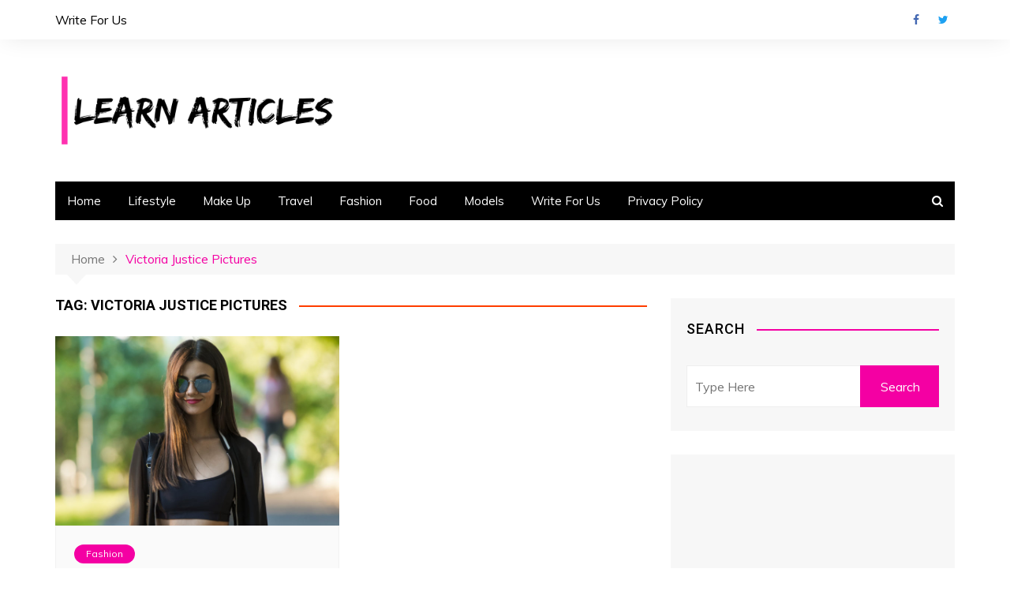

--- FILE ---
content_type: text/html; charset=UTF-8
request_url: https://learnarticles.com/tag/victoria-justice-pictures/
body_size: 12739
content:
<!doctype html><html dir=ltr lang=en-US><head><meta charset="UTF-8"><meta name="viewport" content="width=device-width, initial-scale=1"><link rel=profile href=https://gmpg.org/xfn/11><title>victoria justice pictures | Learn Articles</title><style>img:is([sizes="auto" i], [sizes^="auto," i]){contain-intrinsic-size:3000px 1500px}</style><meta name="robots" content="max-snippet:-1, max-image-preview:large, max-video-preview:-1"><meta name="google-site-verification" content="zVs6Xly3hIWgMFYVQBBBWRbeQ7qa9dEMvcqTXQDhwUs"><meta name="keywords" content="victoria justice,victoria justice music,victoria justice age,victoria justice victorious"><link rel=canonical href=https://learnarticles.com/tag/victoria-justice-pictures/ ><meta name="generator" content="All in One SEO (AIOSEO) 4.9.3"> <script type=application/ld+json class=aioseo-schema>{"@context":"https:\/\/schema.org","@graph":[{"@type":"BreadcrumbList","@id":"https:\/\/learnarticles.com\/tag\/victoria-justice-pictures\/#breadcrumblist","itemListElement":[{"@type":"ListItem","@id":"https:\/\/learnarticles.com#listItem","position":1,"name":"Home","item":"https:\/\/learnarticles.com","nextItem":{"@type":"ListItem","@id":"https:\/\/learnarticles.com\/tag\/victoria-justice-pictures\/#listItem","name":"victoria justice pictures"}},{"@type":"ListItem","@id":"https:\/\/learnarticles.com\/tag\/victoria-justice-pictures\/#listItem","position":2,"name":"victoria justice pictures","previousItem":{"@type":"ListItem","@id":"https:\/\/learnarticles.com#listItem","name":"Home"}}]},{"@type":"CollectionPage","@id":"https:\/\/learnarticles.com\/tag\/victoria-justice-pictures\/#collectionpage","url":"https:\/\/learnarticles.com\/tag\/victoria-justice-pictures\/","name":"victoria justice pictures | Learn Articles","inLanguage":"en-US","isPartOf":{"@id":"https:\/\/learnarticles.com\/#website"},"breadcrumb":{"@id":"https:\/\/learnarticles.com\/tag\/victoria-justice-pictures\/#breadcrumblist"}},{"@type":"Person","@id":"https:\/\/learnarticles.com\/#person","name":"Anita","image":{"@type":"ImageObject","@id":"https:\/\/learnarticles.com\/tag\/victoria-justice-pictures\/#personImage","url":"https:\/\/secure.gravatar.com\/avatar\/550f14a3d109f85030db7d5065b903d8?s=96&d=mm&r=g","width":96,"height":96,"caption":"Anita"}},{"@type":"WebSite","@id":"https:\/\/learnarticles.com\/#website","url":"https:\/\/learnarticles.com\/","name":"Learn Articles","description":"Travel, Fashion Models, Life Style Based Blog","inLanguage":"en-US","publisher":{"@id":"https:\/\/learnarticles.com\/#person"}}]}</script> <link rel=dns-prefetch href=//fonts.googleapis.com><link rel=alternate type=application/rss+xml title="Learn Articles &raquo; Feed" href=https://learnarticles.com/feed/ ><link rel=alternate type=application/rss+xml title="Learn Articles &raquo; Comments Feed" href=https://learnarticles.com/comments/feed/ ><link rel=alternate type=application/rss+xml title="Learn Articles &raquo; victoria justice pictures Tag Feed" href=https://learnarticles.com/tag/victoria-justice-pictures/feed/ > <script>/*<![CDATA[*/window._wpemojiSettings={"baseUrl":"https:\/\/s.w.org\/images\/core\/emoji\/15.0.3\/72x72\/","ext":".png","svgUrl":"https:\/\/s.w.org\/images\/core\/emoji\/15.0.3\/svg\/","svgExt":".svg","source":{"concatemoji":"https:\/\/learnarticles.com\/wp-includes\/js\/wp-emoji-release.min.js?ver=6.7.4"}};
/*! This file is auto-generated */
!function(i,n){var o,s,e;function c(e){try{var t={supportTests:e,timestamp:(new Date).valueOf()};sessionStorage.setItem(o,JSON.stringify(t))}catch(e){}}function p(e,t,n){e.clearRect(0,0,e.canvas.width,e.canvas.height),e.fillText(t,0,0);var t=new Uint32Array(e.getImageData(0,0,e.canvas.width,e.canvas.height).data),r=(e.clearRect(0,0,e.canvas.width,e.canvas.height),e.fillText(n,0,0),new Uint32Array(e.getImageData(0,0,e.canvas.width,e.canvas.height).data));return t.every(function(e,t){return e===r[t]})}function u(e,t,n){switch(t){case"flag":return n(e,"\ud83c\udff3\ufe0f\u200d\u26a7\ufe0f","\ud83c\udff3\ufe0f\u200b\u26a7\ufe0f")?!1:!n(e,"\ud83c\uddfa\ud83c\uddf3","\ud83c\uddfa\u200b\ud83c\uddf3")&&!n(e,"\ud83c\udff4\udb40\udc67\udb40\udc62\udb40\udc65\udb40\udc6e\udb40\udc67\udb40\udc7f","\ud83c\udff4\u200b\udb40\udc67\u200b\udb40\udc62\u200b\udb40\udc65\u200b\udb40\udc6e\u200b\udb40\udc67\u200b\udb40\udc7f");case"emoji":return!n(e,"\ud83d\udc26\u200d\u2b1b","\ud83d\udc26\u200b\u2b1b")}return!1}function f(e,t,n){var r="undefined"!=typeof WorkerGlobalScope&&self instanceof WorkerGlobalScope?new OffscreenCanvas(300,150):i.createElement("canvas"),a=r.getContext("2d",{willReadFrequently:!0}),o=(a.textBaseline="top",a.font="600 32px Arial",{});return e.forEach(function(e){o[e]=t(a,e,n)}),o}function t(e){var t=i.createElement("script");t.src=e,t.defer=!0,i.head.appendChild(t)}"undefined"!=typeof Promise&&(o="wpEmojiSettingsSupports",s=["flag","emoji"],n.supports={everything:!0,everythingExceptFlag:!0},e=new Promise(function(e){i.addEventListener("DOMContentLoaded",e,{once:!0})}),new Promise(function(t){var n=function(){try{var e=JSON.parse(sessionStorage.getItem(o));if("object"==typeof e&&"number"==typeof e.timestamp&&(new Date).valueOf()<e.timestamp+604800&&"object"==typeof e.supportTests)return e.supportTests}catch(e){}return null}();if(!n){if("undefined"!=typeof Worker&&"undefined"!=typeof OffscreenCanvas&&"undefined"!=typeof URL&&URL.createObjectURL&&"undefined"!=typeof Blob)try{var e="postMessage("+f.toString()+"("+[JSON.stringify(s),u.toString(),p.toString()].join(",")+"));",r=new Blob([e],{type:"text/javascript"}),a=new Worker(URL.createObjectURL(r),{name:"wpTestEmojiSupports"});return void(a.onmessage=function(e){c(n=e.data),a.terminate(),t(n)})}catch(e){}c(n=f(s,u,p))}t(n)}).then(function(e){for(var t in e)n.supports[t]=e[t],n.supports.everything=n.supports.everything&&n.supports[t],"flag"!==t&&(n.supports.everythingExceptFlag=n.supports.everythingExceptFlag&&n.supports[t]);n.supports.everythingExceptFlag=n.supports.everythingExceptFlag&&!n.supports.flag,n.DOMReady=!1,n.readyCallback=function(){n.DOMReady=!0}}).then(function(){return e}).then(function(){var e;n.supports.everything||(n.readyCallback(),(e=n.source||{}).concatemoji?t(e.concatemoji):e.wpemoji&&e.twemoji&&(t(e.twemoji),t(e.wpemoji)))}))}((window,document),window._wpemojiSettings);/*]]>*/</script> <style id=wp-emoji-styles-inline-css>img.wp-smiley,img.emoji{display:inline !important;border:none !important;box-shadow:none !important;height:1em !important;width:1em !important;margin:0
0.07em !important;vertical-align:-0.1em !important;background:none !important;padding:0
!important}</style><link rel=stylesheet href=https://learnarticles.com/wp-content/cache/minify/ef8c0.css media=all><style id=auto-amazon-links-unit-style-inline-css>.aal-gutenberg-preview{max-height:400px;overflow:auto}</style><style id=classic-theme-styles-inline-css>/*! This file is auto-generated */
.wp-block-button__link{color:#fff;background-color:#32373c;border-radius:9999px;box-shadow:none;text-decoration:none;padding:calc(.667em + 2px) calc(1.333em + 2px);font-size:1.125em}.wp-block-file__button{background:#32373c;color:#fff;text-decoration:none}</style><style id=global-styles-inline-css>/*<![CDATA[*/:root{--wp--preset--aspect-ratio--square:1;--wp--preset--aspect-ratio--4-3:4/3;--wp--preset--aspect-ratio--3-4:3/4;--wp--preset--aspect-ratio--3-2:3/2;--wp--preset--aspect-ratio--2-3:2/3;--wp--preset--aspect-ratio--16-9:16/9;--wp--preset--aspect-ratio--9-16:9/16;--wp--preset--color--black:#000;--wp--preset--color--cyan-bluish-gray:#abb8c3;--wp--preset--color--white:#fff;--wp--preset--color--pale-pink:#f78da7;--wp--preset--color--vivid-red:#cf2e2e;--wp--preset--color--luminous-vivid-orange:#ff6900;--wp--preset--color--luminous-vivid-amber:#fcb900;--wp--preset--color--light-green-cyan:#7bdcb5;--wp--preset--color--vivid-green-cyan:#00d084;--wp--preset--color--pale-cyan-blue:#8ed1fc;--wp--preset--color--vivid-cyan-blue:#0693e3;--wp--preset--color--vivid-purple:#9b51e0;--wp--preset--gradient--vivid-cyan-blue-to-vivid-purple:linear-gradient(135deg,rgba(6,147,227,1) 0%,rgb(155,81,224) 100%);--wp--preset--gradient--light-green-cyan-to-vivid-green-cyan:linear-gradient(135deg,rgb(122,220,180) 0%,rgb(0,208,130) 100%);--wp--preset--gradient--luminous-vivid-amber-to-luminous-vivid-orange:linear-gradient(135deg,rgba(252,185,0,1) 0%,rgba(255,105,0,1) 100%);--wp--preset--gradient--luminous-vivid-orange-to-vivid-red:linear-gradient(135deg,rgba(255,105,0,1) 0%,rgb(207,46,46) 100%);--wp--preset--gradient--very-light-gray-to-cyan-bluish-gray:linear-gradient(135deg,rgb(238,238,238) 0%,rgb(169,184,195) 100%);--wp--preset--gradient--cool-to-warm-spectrum:linear-gradient(135deg,rgb(74,234,220) 0%,rgb(151,120,209) 20%,rgb(207,42,186) 40%,rgb(238,44,130) 60%,rgb(251,105,98) 80%,rgb(254,248,76) 100%);--wp--preset--gradient--blush-light-purple:linear-gradient(135deg,rgb(255,206,236) 0%,rgb(152,150,240) 100%);--wp--preset--gradient--blush-bordeaux:linear-gradient(135deg,rgb(254,205,165) 0%,rgb(254,45,45) 50%,rgb(107,0,62) 100%);--wp--preset--gradient--luminous-dusk:linear-gradient(135deg,rgb(255,203,112) 0%,rgb(199,81,192) 50%,rgb(65,88,208) 100%);--wp--preset--gradient--pale-ocean:linear-gradient(135deg,rgb(255,245,203) 0%,rgb(182,227,212) 50%,rgb(51,167,181) 100%);--wp--preset--gradient--electric-grass:linear-gradient(135deg,rgb(202,248,128) 0%,rgb(113,206,126) 100%);--wp--preset--gradient--midnight:linear-gradient(135deg,rgb(2,3,129) 0%,rgb(40,116,252) 100%);--wp--preset--font-size--small:13px;--wp--preset--font-size--medium:20px;--wp--preset--font-size--large:36px;--wp--preset--font-size--x-large:42px;--wp--preset--spacing--20:0.44rem;--wp--preset--spacing--30:0.67rem;--wp--preset--spacing--40:1rem;--wp--preset--spacing--50:1.5rem;--wp--preset--spacing--60:2.25rem;--wp--preset--spacing--70:3.38rem;--wp--preset--spacing--80:5.06rem;--wp--preset--shadow--natural:6px 6px 9px rgba(0, 0, 0, 0.2);--wp--preset--shadow--deep:12px 12px 50px rgba(0, 0, 0, 0.4);--wp--preset--shadow--sharp:6px 6px 0px rgba(0, 0, 0, 0.2);--wp--preset--shadow--outlined:6px 6px 0px -3px rgba(255, 255, 255, 1), 6px 6px rgba(0, 0, 0, 1);--wp--preset--shadow--crisp:6px 6px 0px rgba(0, 0, 0, 1)}:where(.is-layout-flex){gap:0.5em}:where(.is-layout-grid){gap:0.5em}body .is-layout-flex{display:flex}.is-layout-flex{flex-wrap:wrap;align-items:center}.is-layout-flex>:is(*,div){margin:0}body .is-layout-grid{display:grid}.is-layout-grid>:is(*,div){margin:0}:where(.wp-block-columns.is-layout-flex){gap:2em}:where(.wp-block-columns.is-layout-grid){gap:2em}:where(.wp-block-post-template.is-layout-flex){gap:1.25em}:where(.wp-block-post-template.is-layout-grid){gap:1.25em}.has-black-color{color:var(--wp--preset--color--black) !important}.has-cyan-bluish-gray-color{color:var(--wp--preset--color--cyan-bluish-gray) !important}.has-white-color{color:var(--wp--preset--color--white) !important}.has-pale-pink-color{color:var(--wp--preset--color--pale-pink) !important}.has-vivid-red-color{color:var(--wp--preset--color--vivid-red) !important}.has-luminous-vivid-orange-color{color:var(--wp--preset--color--luminous-vivid-orange) !important}.has-luminous-vivid-amber-color{color:var(--wp--preset--color--luminous-vivid-amber) !important}.has-light-green-cyan-color{color:var(--wp--preset--color--light-green-cyan) !important}.has-vivid-green-cyan-color{color:var(--wp--preset--color--vivid-green-cyan) !important}.has-pale-cyan-blue-color{color:var(--wp--preset--color--pale-cyan-blue) !important}.has-vivid-cyan-blue-color{color:var(--wp--preset--color--vivid-cyan-blue) !important}.has-vivid-purple-color{color:var(--wp--preset--color--vivid-purple) !important}.has-black-background-color{background-color:var(--wp--preset--color--black) !important}.has-cyan-bluish-gray-background-color{background-color:var(--wp--preset--color--cyan-bluish-gray) !important}.has-white-background-color{background-color:var(--wp--preset--color--white) !important}.has-pale-pink-background-color{background-color:var(--wp--preset--color--pale-pink) !important}.has-vivid-red-background-color{background-color:var(--wp--preset--color--vivid-red) !important}.has-luminous-vivid-orange-background-color{background-color:var(--wp--preset--color--luminous-vivid-orange) !important}.has-luminous-vivid-amber-background-color{background-color:var(--wp--preset--color--luminous-vivid-amber) !important}.has-light-green-cyan-background-color{background-color:var(--wp--preset--color--light-green-cyan) !important}.has-vivid-green-cyan-background-color{background-color:var(--wp--preset--color--vivid-green-cyan) !important}.has-pale-cyan-blue-background-color{background-color:var(--wp--preset--color--pale-cyan-blue) !important}.has-vivid-cyan-blue-background-color{background-color:var(--wp--preset--color--vivid-cyan-blue) !important}.has-vivid-purple-background-color{background-color:var(--wp--preset--color--vivid-purple) !important}.has-black-border-color{border-color:var(--wp--preset--color--black) !important}.has-cyan-bluish-gray-border-color{border-color:var(--wp--preset--color--cyan-bluish-gray) !important}.has-white-border-color{border-color:var(--wp--preset--color--white) !important}.has-pale-pink-border-color{border-color:var(--wp--preset--color--pale-pink) !important}.has-vivid-red-border-color{border-color:var(--wp--preset--color--vivid-red) !important}.has-luminous-vivid-orange-border-color{border-color:var(--wp--preset--color--luminous-vivid-orange) !important}.has-luminous-vivid-amber-border-color{border-color:var(--wp--preset--color--luminous-vivid-amber) !important}.has-light-green-cyan-border-color{border-color:var(--wp--preset--color--light-green-cyan) !important}.has-vivid-green-cyan-border-color{border-color:var(--wp--preset--color--vivid-green-cyan) !important}.has-pale-cyan-blue-border-color{border-color:var(--wp--preset--color--pale-cyan-blue) !important}.has-vivid-cyan-blue-border-color{border-color:var(--wp--preset--color--vivid-cyan-blue) !important}.has-vivid-purple-border-color{border-color:var(--wp--preset--color--vivid-purple) !important}.has-vivid-cyan-blue-to-vivid-purple-gradient-background{background:var(--wp--preset--gradient--vivid-cyan-blue-to-vivid-purple) !important}.has-light-green-cyan-to-vivid-green-cyan-gradient-background{background:var(--wp--preset--gradient--light-green-cyan-to-vivid-green-cyan) !important}.has-luminous-vivid-amber-to-luminous-vivid-orange-gradient-background{background:var(--wp--preset--gradient--luminous-vivid-amber-to-luminous-vivid-orange) !important}.has-luminous-vivid-orange-to-vivid-red-gradient-background{background:var(--wp--preset--gradient--luminous-vivid-orange-to-vivid-red) !important}.has-very-light-gray-to-cyan-bluish-gray-gradient-background{background:var(--wp--preset--gradient--very-light-gray-to-cyan-bluish-gray) !important}.has-cool-to-warm-spectrum-gradient-background{background:var(--wp--preset--gradient--cool-to-warm-spectrum) !important}.has-blush-light-purple-gradient-background{background:var(--wp--preset--gradient--blush-light-purple) !important}.has-blush-bordeaux-gradient-background{background:var(--wp--preset--gradient--blush-bordeaux) !important}.has-luminous-dusk-gradient-background{background:var(--wp--preset--gradient--luminous-dusk) !important}.has-pale-ocean-gradient-background{background:var(--wp--preset--gradient--pale-ocean) !important}.has-electric-grass-gradient-background{background:var(--wp--preset--gradient--electric-grass) !important}.has-midnight-gradient-background{background:var(--wp--preset--gradient--midnight) !important}.has-small-font-size{font-size:var(--wp--preset--font-size--small) !important}.has-medium-font-size{font-size:var(--wp--preset--font-size--medium) !important}.has-large-font-size{font-size:var(--wp--preset--font-size--large) !important}.has-x-large-font-size{font-size:var(--wp--preset--font-size--x-large) !important}:where(.wp-block-post-template.is-layout-flex){gap:1.25em}:where(.wp-block-post-template.is-layout-grid){gap:1.25em}:where(.wp-block-columns.is-layout-flex){gap:2em}:where(.wp-block-columns.is-layout-grid){gap:2em}:root :where(.wp-block-pullquote){font-size:1.5em;line-height:1.6}/*]]>*/</style><link rel=stylesheet href=https://learnarticles.com/wp-content/cache/minify/447ae.css media=all><link rel=stylesheet id=cream-magazine-fonts-css href='//fonts.googleapis.com/css?family=Roboto%3A400%2C400i%2C500%2C500i%2C700%2C700i%7CMuli%3A400%2C400i%2C600%2C600i%2C700%2C700i&#038;subset=latin%2Clatin-ext&#038;ver=6.7.4' type=text/css media=all><link rel=stylesheet href=https://learnarticles.com/wp-content/cache/minify/82524.css media=all><link rel=stylesheet id=fontawesome-css href='//maxcdn.bootstrapcdn.com/font-awesome/4.3.0/css/font-awesome.min.css?ver=4.3.0' type=text/css media=all><link rel=stylesheet id=google-font-open-sans-css href='//fonts.googleapis.com/css?family=Open+Sans%3A400%2C300%2C700&#038;subset=latin%2Clatin-ext&#038;ver=6.7.4' type=text/css media=all><link rel=stylesheet href=https://learnarticles.com/wp-content/cache/minify/d122b.css media=all> <script src=https://learnarticles.com/wp-content/cache/minify/818c0.js></script> <link rel=https://api.w.org/ href=https://learnarticles.com/wp-json/ ><link rel=alternate title=JSON type=application/json href=https://learnarticles.com/wp-json/wp/v2/tags/55><link rel=EditURI type=application/rsd+xml title=RSD href=https://learnarticles.com/xmlrpc.php?rsd><meta name="generator" content="WordPress 6.7.4"><style></style> <script data-ad-client=ca-pub-8668396974371492 async src=https://pagead2.googlesyndication.com/pagead/js/adsbygoogle.js></script>  <script async src="https://www.googletagmanager.com/gtag/js?id=UA-93159263-1"></script> <script>window.dataLayer=window.dataLayer||[];function gtag(){dataLayer.push(arguments)};gtag('js',new Date());gtag('config','UA-93159263-1');</script><style id=amazon-auto-links-button-css data-version=5.4.2>.amazon-auto-links-button.amazon-auto-links-button-default{background-image:-webkit-linear-gradient(top, #4997e5, #3f89ba);background-image:-moz-linear-gradient(top, #4997e5, #3f89ba);background-image:-ms-linear-gradient(top, #4997e5, #3f89ba);background-image:-o-linear-gradient(top, #4997e5, #3f89ba);background-image:linear-gradient(to bottom, #4997e5, #3f89ba);-webkit-border-radius:4px;-moz-border-radius:4px;border-radius:4px;margin-left:auto;margin-right:auto;text-align:center;white-space:nowrap;color:#fff;font-size:13px;text-shadow:0 0 transparent;width:100px;padding:7px
8px 8px 8px;background:#3498db;border:solid #6891a5 1px;text-decoration:none}.amazon-auto-links-button.amazon-auto-links-button-default:hover{background:#3cb0fd;background-image:-webkit-linear-gradient(top, #3cb0fd, #3498db);background-image:-moz-linear-gradient(top, #3cb0fd, #3498db);background-image:-ms-linear-gradient(top, #3cb0fd, #3498db);background-image:-o-linear-gradient(top, #3cb0fd, #3498db);background-image:linear-gradient(to bottom, #3cb0fd, #3498db);text-decoration:none}.amazon-auto-links-button.amazon-auto-links-button-default>a{color:inherit;border-bottom:none;text-decoration:none}.amazon-auto-links-button.amazon-auto-links-button-default>a:hover{color:inherit}.amazon-auto-links-button>a,.amazon-auto-links-button>a:hover{-webkit-box-shadow:none;box-shadow:none;color:inherit}div.amazon-auto-links-button{line-height:1.3}button.amazon-auto-links-button{white-space:nowrap}.amazon-auto-links-button-link{text-decoration:none}.amazon-auto-links-button-1932{margin-right:auto;margin-left:auto;white-space:nowrap;text-align:center;display:inline-flex;justify-content:space-around;font-size:13px;color:#fff;font-weight:400;padding-top:8px;padding-right:16px;padding-bottom:8px;padding-left:16px;border-radius:4px;border-color:#1f628d;border-width:1px;background-color:#4997e5;transform:scale(0.98);border-style:none;background-solid:solid}.amazon-auto-links-button-1932
*{box-sizing:border-box}.amazon-auto-links-button-1932 .button-icon{margin-right:auto;margin-left:auto;display:none;height:auto;border:solid 0}.amazon-auto-links-button-1932 .button-icon>i{display:inline-block;width:100%;height:100%}.amazon-auto-links-button-1932 .button-icon-left{display:inline-flex;background-color:transparent;border-color:transparent;padding:0px;margin:0px;min-height:17px;min-width:17px;padding-top:0px;padding-right:0px;padding-bottom:0px;padding-left:0px}.amazon-auto-links-button-1932 .button-icon-left>i{background-color:#fff;background-size:contain;background-position:center;background-repeat:no-repeat;-webkit-mask-image:url('https://learnarticles.com/wp-content/plugins/amazon-auto-links/include/core/component/button/asset/image/icon/cart.svg');mask-image:url('https://learnarticles.com/wp-content/plugins/amazon-auto-links/include/core/component/button/asset/image/icon/cart.svg');-webkit-mask-position:center center;mask-position:center center;-webkit-mask-repeat:no-repeat;mask-repeat:no-repeat}.amazon-auto-links-button-1932 .button-label{margin-top:0px;margin-right:8px;margin-bottom:0px;margin-left:8px}.amazon-auto-links-button-1932>*{align-items:center;display:inline-flex;vertical-align:middle}.amazon-auto-links-button-1932:hover{transform:scale(1.0);filter:alpha(opacity=70);opacity:0.7}.amazon-auto-links-button-1933{margin-right:auto;margin-left:auto;white-space:nowrap;text-align:center;display:inline-flex;justify-content:space-around;font-size:13px;color:#fff;font-weight:400;padding-top:8px;padding-right:16px;padding-bottom:8px;padding-left:16px;border-radius:0px;border-color:#1f628d;border-width:1px;background-color:#0a0101;transform:scale(0.98);border-style:none;background-solid:solid}.amazon-auto-links-button-1933
*{box-sizing:border-box}.amazon-auto-links-button-1933 .button-icon{margin-right:auto;margin-left:auto;display:none;height:auto;border:solid 0}.amazon-auto-links-button-1933 .button-icon>i{display:inline-block;width:100%;height:100%}.amazon-auto-links-button-1933 .button-icon-left{display:inline-flex;background-color:transparent;border-color:transparent;padding:0px;margin:0px;min-height:17px;min-width:17px;padding-top:0px;padding-right:0px;padding-bottom:0px;padding-left:0px}.amazon-auto-links-button-1933 .button-icon-left>i{background-color:#fff;background-size:contain;background-position:center;background-repeat:no-repeat;-webkit-mask-image:url('https://learnarticles.com/wp-content/plugins/amazon-auto-links/include/core/component/button/asset/image/icon/cart.svg');mask-image:url('https://learnarticles.com/wp-content/plugins/amazon-auto-links/include/core/component/button/asset/image/icon/cart.svg');-webkit-mask-position:center center;mask-position:center center;-webkit-mask-repeat:no-repeat;mask-repeat:no-repeat}.amazon-auto-links-button-1933 .button-icon-right{display:inline-flex;background-color:#fff;border-color:transparent;margin:0px;min-height:17px;min-width:17px;border-radius:10px;padding-top:0px;padding-right:0px;padding-bottom:0px;padding-left:2px}.amazon-auto-links-button-1933 .button-icon-right>i{background-color:#000;background-size:contain;background-position:center;background-repeat:no-repeat;-webkit-mask-image:url('https://learnarticles.com/wp-content/plugins/amazon-auto-links/include/core/component/button/asset/image/icon/controls-play.svg');mask-image:url('https://learnarticles.com/wp-content/plugins/amazon-auto-links/include/core/component/button/asset/image/icon/controls-play.svg');-webkit-mask-position:center center;mask-position:center center;-webkit-mask-repeat:no-repeat;mask-repeat:no-repeat}.amazon-auto-links-button-1933 .button-label{margin-top:0px;margin-right:16px;margin-bottom:0px;margin-left:16px}.amazon-auto-links-button-1933>*{align-items:center;display:inline-flex;vertical-align:middle}.amazon-auto-links-button-1933:hover{transform:scale(1.0);filter:alpha(opacity=70);opacity:0.7}.amazon-auto-links-button-1934{margin-right:auto;margin-left:auto;white-space:nowrap;text-align:center;display:inline-flex;justify-content:space-around;font-size:13px;color:#000;font-weight:500;padding-top:8px;padding-right:16px;padding-bottom:8px;padding-left:16px;border-radius:19px;border-color:#e8b500;border-width:1px;background-color:#ffd814;transform:scale(0.98);border-style:solid;background-solid:solid}.amazon-auto-links-button-1934
*{box-sizing:border-box}.amazon-auto-links-button-1934 .button-icon{margin-right:auto;margin-left:auto;display:none;height:auto;border:solid 0}.amazon-auto-links-button-1934 .button-icon>i{display:inline-block;width:100%;height:100%}.amazon-auto-links-button-1934 .button-label{margin-top:0px;margin-right:32px;margin-bottom:0px;margin-left:32px}.amazon-auto-links-button-1934>*{align-items:center;display:inline-flex;vertical-align:middle}.amazon-auto-links-button-1934:hover{transform:scale(1.0);filter:alpha(opacity=70);opacity:0.7}.amazon-auto-links-button-1935{margin-right:auto;margin-left:auto;white-space:nowrap;text-align:center;display:inline-flex;justify-content:space-around;font-size:13px;color:#000;font-weight:500;padding:3px;border-radius:4px;border-color:#c89411 #b0820f #99710d;border-width:1px;background-color:#ecb21f;transform:scale(0.98);border-style:solid;background-image:linear-gradient(to bottom,#f8e3ad,#eeba37)}.amazon-auto-links-button-1935
*{box-sizing:border-box}.amazon-auto-links-button-1935 .button-icon{margin-right:auto;margin-left:auto;display:none;height:auto;border:solid 0}.amazon-auto-links-button-1935 .button-icon>i{display:inline-block;width:100%;height:100%}.amazon-auto-links-button-1935 .button-icon-left{display:inline-flex;background-color:#2d2d2d;border-width:1px;border-color:#0a0a0a;border-radius:2px;margin:0px;padding-top:2px;padding-right:2px;padding-bottom:3px;padding-left:2px;min-width:25px;min-height:25px}.amazon-auto-links-button-1935 .button-icon-left>i{background-color:#fff;background-size:contain;background-position:center;background-repeat:no-repeat;-webkit-mask-image:url('https://learnarticles.com/wp-content/plugins/amazon-auto-links/include/core/component/button/asset/image/icon/cart.svg');mask-image:url('https://learnarticles.com/wp-content/plugins/amazon-auto-links/include/core/component/button/asset/image/icon/cart.svg');-webkit-mask-position:center center;mask-position:center center;-webkit-mask-repeat:no-repeat;mask-repeat:no-repeat}.amazon-auto-links-button-1935 .button-label{margin-top:0px;margin-right:32px;margin-bottom:0px;margin-left:32px}.amazon-auto-links-button-1935>*{align-items:center;display:inline-flex;vertical-align:middle}.amazon-auto-links-button-1935:hover{transform:scale(1.0);filter:alpha(opacity=70);opacity:0.7}.amazon-auto-links-button-1936{display:block;margin-right:auto;margin-left:auto;position:relative;width:176px;height:28px}.amazon-auto-links-button-1936>img{height:unset;max-width:100%;max-height:100%;margin-right:auto;margin-left:auto;display:block;position:absolute;top:50%;left:50%;-ms-transform:translate(-50%, -50%);transform:translate(-50%, -50%)}.amazon-auto-links-button-1937{display:block;margin-right:auto;margin-left:auto;position:relative;width:148px;height:79px;transform:scale(0.98)}.amazon-auto-links-button-1937:hover{transform:scale(1.0)}.amazon-auto-links-button-1937>img{height:unset;max-width:100%;max-height:100%;margin-right:auto;margin-left:auto;display:block;position:absolute;top:50%;left:50%;-ms-transform:translate(-50%, -50%);transform:translate(-50%, -50%)}.amazon-auto-links-button-1937>img:hover{filter:alpha(opacity=70);opacity:0.7}.amazon-auto-links-button.amazon-auto-links-button-1080{background:#4997e5;background-image:-webkit-linear-gradient(top, #4997e5, #3f89ba);background-image:-moz-linear-gradient(top, #4997e5, #3f89ba);background-image:-ms-linear-gradient(top, #4997e5, #3f89ba);background-image:-o-linear-gradient(top, #4997e5, #3f89ba);background-image:linear-gradient(to bottom, #4997e5, #3f89ba);-webkit-border-radius:4;-moz-border-radius:4;border-radius:4px;margin-left:auto;margin-right:auto;text-align:center;white-space:nowrap;color:#fff;font-size:13px;text-shadow-color:transparent;width:100px;box-shadow-color:#666;padding:7px
8px 8px 8px;background:#3498db;border:solid #6891a5 1px;text-decoration:none}.amazon-auto-links-button.amazon-auto-links-button-1080:hover{background:#3cb0fd;background-image:-webkit-linear-gradient(top, #3cb0fd, #3498db);background-image:-moz-linear-gradient(top, #3cb0fd, #3498db);background-image:-ms-linear-gradient(top, #3cb0fd, #3498db);background-image:-o-linear-gradient(top, #3cb0fd, #3498db);background-image:linear-gradient(to bottom, #3cb0fd, #3498db);text-decoration:none}</style><style>.primary-navigation
li.primarynav_search_icon{}#toTop{}button,
input[type="button"],
input[type="reset"],
input[type="submit"],
.primary-navigation > ul > li.home-btn,
.cm_header_lay_three .primary-navigation > ul > li.home-btn,
.news_ticker_wrap .ticker_head,
#toTop,
.section-title h2::after,
.sidebar-widget-area .widget .widget-title h2::after,
footer .widget .widget-title h2::after,
#comments div#respond h3#reply-title::after,
#comments h2.comments-title:after,
ul.post-categories li a,
.post_tags a,
.owl-carousel .owl-nav button.owl-prev,
.owl-carousel .owl-nav button.owl-next,
.cm_author_widget .author-detail-link a,
.error_foot form input[type="submit"],
.widget_search form input[type="submit"],
.header-search-container input[type="submit"],
.widget_tag_cloud .tagcloud a:hover,
.trending_widget_carousel .owl-dots button.owl-dot,
footer .widget_calendar .calendar_wrap caption,
.pagination .page-numbers.current,
.post-navigation .nav-links .nav-previous a,
.post-navigation .nav-links .nav-next a,
#comments form input[type="submit"],
footer .widget_tag_cloud .tagcloud a,
footer .widget.widget_search form input[type="submit"]:hover,
.widget_product_search .woocommerce-product-search button[type="submit"],
.woocommerce ul.products li.product .button,
.woocommerce .woocommerce-pagination ul.page-numbers li span.current,
.woocommerce .product div.summary .cart button.single_add_to_cart_button,
.woocommerce .product div.woocommerce-tabs div.panel #reviews #review_form_wrapper .comment-form p.form-submit .submit,
.woocommerce .product section.related > h2::after,
.woocommerce .cart .button:hover,
.woocommerce .cart .button:focus,
.woocommerce .cart input.button:hover,
.woocommerce .cart input.button:focus,
.woocommerce #respond input#submit:hover,
.woocommerce #respond input#submit:focus,
.woocommerce button.button:hover,
.woocommerce button.button:focus,
.woocommerce input.button:hover,
.woocommerce input.button:focus,
.woocommerce #respond input#submit.alt:hover,
.woocommerce a.button.alt:hover,
.woocommerce button.button.alt:hover,
.woocommerce input.button.alt:hover,
.woocommerce a.remove:hover,
.woocommerce-account .woocommerce-MyAccount-navigation ul li.is-active a,
.woocommerce a.button:hover,
.woocommerce a.button:focus,
.widget_product_tag_cloud .tagcloud a:hover,
.widget_product_tag_cloud .tagcloud a:focus,
.woocommerce .widget_price_filter .price_slider_wrapper .ui-slider .ui-slider-handle,.error_page_top_portion{background-color:#f400a3}a:hover,
.post_title h2 a:hover,
.post_title h2 a:focus,
.post_meta li a:hover,
.post_meta li a:focus,
ul.social-icons li a[href*=".com"]:hover::before,
.ticker_carousel .owl-nav button.owl-prev i,
.ticker_carousel .owl-nav button.owl-next i,
.news_ticker_wrap .ticker_items .item a:hover,
.news_ticker_wrap .ticker_items .item a:focus,
.cm_banner .post_title h2 a:hover,
.cm_banner .post_meta li a:hover,
.cm-post-widget-two .big-card .post-holder a:hover,
.cm-post-widget-two .big-card .post-holder a:focus,
.cm-post-widget-two .small-card .post-holder a:hover,
.cm-post-widget-two .small-card .post-holder a:focus,
.cm_middle_post_widget_one .post_title h2 a:hover,
.cm_middle_post_widget_one .post_meta li a:hover,
.cm_middle_post_widget_three .post_thumb .post-holder a:hover,
.cm_middle_post_widget_three .post_thumb .post-holder a:focus,
.cm_middle_post_widget_six .middle_widget_six_carousel .item .card .card_content a:hover,
.cm_middle_post_widget_six .middle_widget_six_carousel .item .card .card_content a:focus,
.cm_post_widget_twelve .card .post-holder a:hover,
.cm_post_widget_twelve .card .post-holder a:focus,
.cm_post_widget_seven .card .card_content a:hover,
.cm_post_widget_seven .card .card_content a:focus,
.copyright_section a:hover,
.footer_nav ul li a:hover,
.breadcrumb ul li:last-child span,
.pagination .page-numbers:hover,
#comments ol.comment-list li article footer.comment-meta .comment-metadata span.edit-link a:hover,
#comments ol.comment-list li article .reply a:hover,
.social-share ul li a:hover,
ul.social-icons li a:hover,
ul.social-icons li a:focus,
.woocommerce ul.products li.product a:hover,
.woocommerce ul.products li.product .price,
.woocommerce .woocommerce-pagination ul.page-numbers li a.page-numbers:hover,
.woocommerce div.product p.price,
.woocommerce div.product span.price,
.video_section .video_details .post_title h2 a:hover,
.primary-navigation.dark li a:hover{color:#f400a3}.ticker_carousel .owl-nav button.owl-prev,
.ticker_carousel .owl-nav button.owl-next,
.error_foot form input[type="submit"],
.widget_search form input[type="submit"],
.pagination .page-numbers:hover,
#comments form input[type="submit"],
.social-share ul li a:hover,
.header-search-container form,
.widget_product_search .woocommerce-product-search button[type="submit"],
.woocommerce .woocommerce-pagination ul.page-numbers li span.current,
.woocommerce .woocommerce-pagination ul.page-numbers li a.page-numbers:hover,
.woocommerce a.remove:hover,
.ticker_carousel .owl-nav button.owl-prev:hover,
.ticker_carousel .owl-nav button.owl-next:hover,
footer .widget.widget_search form input[type="submit"]:hover,
.trending_widget_carousel .owl-dots button.owl-dot,
.the_content
blockquote{border-color:#f400a3}header
.mask{background-color:rgba(0,0,0,0.2)}</style><link rel=icon href=https://learnarticles.com/wp-content/uploads/2020/03/cropped-learn-articles-icon-32x32.png sizes=32x32><link rel=icon href=https://learnarticles.com/wp-content/uploads/2020/03/cropped-learn-articles-icon-192x192.png sizes=192x192><link rel=apple-touch-icon href=https://learnarticles.com/wp-content/uploads/2020/03/cropped-learn-articles-icon-180x180.png><meta name="msapplication-TileImage" content="https://learnarticles.com/wp-content/uploads/2020/03/cropped-learn-articles-icon-270x270.png"></head><body data-rsssl=1 class="archive tag tag-victoria-justice-pictures tag-55 wp-custom-logo hfeed"> <a class="skip-link screen-reader-text" href=#content>Skip to content</a><div class=page-wrapper><header class=general-header><div class=top-header><div class=cm-container><div class=row><div class="col-md-8 col-sm-7 col-xs-12"><div class=top-header-left><ul id=menu-td-demo-top-menu class=menu><li id=menu-item-1217 class="menu-item menu-item-type-post_type menu-item-object-page menu-item-1217"><a href=https://learnarticles.com/write-for-us-travel-food-beauty-and-lifestyle-posts/ >Write For Us</a></li></ul></div></div><div class="col-md-4 col-sm-5 col-xs-12"><div class=top-header-social-links><ul class=social-icons> <li><a href=https://www.facebook.com/learnarticles/ >Facebook</a></li> <li><a href=https://twitter.com/learnarticles>Twitter</a></li></ul></div></div></div></div></div><div class=cm-container><div class=logo-container><div class=row><div class="col-md-4 col-sm-12 col-xs-12"><div class=logo> <a href=https://learnarticles.com/ class=custom-logo-link rel=home><img width=450 height=150 src=https://learnarticles.com/wp-content/uploads/2020/03/cropped-learn-articles-logo.png class=custom-logo alt="Learn Articles" decoding=async fetchpriority=high srcset="https://learnarticles.com/wp-content/uploads/2020/03/cropped-learn-articles-logo.png 450w, https://learnarticles.com/wp-content/uploads/2020/03/cropped-learn-articles-logo-300x100.png 300w" sizes="(max-width: 450px) 100vw, 450px"></a></div></div><div class="col-md-8 col-sm-12 col-xs-12"><div class=advertisement-area><div id=universal-google-adsense-and-ads-manager-advertisement-widget-3 class="widget "><div class=widget_title><h3></h3></div><div class="ugaam-ad-wrapper-outer ugaam-widget-ad-wrapper"><div class=ugaam-ad-wrapper><div class=ugaam-ad-wrapper-inner><div class=ugaam-adsense-ad><div class=ugaam-desktop-tablet-adsense-ad> <script async src=https://pagead2.googlesyndication.com/pagead/js/adsbygoogle.js></script>  <ins class=adsbygoogle style=display:inline-block;width:728px;height:90px data-ad-client=ca-pub-8668396974371492 data-ad-slot=6440450387></ins> <script>(adsbygoogle=window.adsbygoogle||[]).push({});</script> </div></div></div></div></div></div></div></div></div></div><nav class=main-navigation><div id=main-nav class=primary-navigation><ul id=menu-td-demo-footer-menu class><li id=menu-item-1196 class="menu-item menu-item-type-custom menu-item-object-custom menu-item-home menu-item-1196"><a href=https://learnarticles.com/ >Home</a></li> <li id=menu-item-1188 class="menu-item menu-item-type-taxonomy menu-item-object-category menu-item-1188"><a href=https://learnarticles.com/category/lifestyle/ >Lifestyle</a></li> <li id=menu-item-1189 class="menu-item menu-item-type-taxonomy menu-item-object-category menu-item-1189"><a href=https://learnarticles.com/category/make-up/ >Make Up</a></li> <li id=menu-item-1190 class="menu-item menu-item-type-taxonomy menu-item-object-category menu-item-1190"><a href=https://learnarticles.com/category/travel/ >Travel</a></li> <li id=menu-item-1191 class="menu-item menu-item-type-taxonomy menu-item-object-category menu-item-1191"><a href=https://learnarticles.com/category/fashion/ >Fashion</a></li> <li id=menu-item-1192 class="menu-item menu-item-type-taxonomy menu-item-object-category menu-item-1192"><a href=https://learnarticles.com/category/food/ >Food</a></li> <li id=menu-item-1193 class="menu-item menu-item-type-taxonomy menu-item-object-category menu-item-1193"><a href=https://learnarticles.com/category/models/ >Models</a></li> <li id=menu-item-1194 class="menu-item menu-item-type-post_type menu-item-object-page menu-item-1194"><a href=https://learnarticles.com/write-for-us-travel-food-beauty-and-lifestyle-posts/ >Write For Us</a></li> <li id=menu-item-1195 class="menu-item menu-item-type-post_type menu-item-object-page menu-item-1195"><a href=https://learnarticles.com/privacy-policy/ >Privacy Policy</a></li></ul></div><div class=header-search-container><form role=search method=get id=search-form class=clearfix action=https://learnarticles.com/ ><input type=search name=s placeholder="Type Here" value""><input type=submit id=submit value=Search></form></div></nav></div></header><div id=content class=site-content><div class=cm-container><div class=inner-page-wrapper><div id=primary class=content-area><main id=main class=site-main><div class=cm_archive_page><div class=breadcrumb><nav role=navigation aria-label=Breadcrumbs class="breadcrumb-trail breadcrumbs" itemprop=breadcrumb><ul class=trail-items itemscope itemtype=http://schema.org/BreadcrumbList><meta name="numberOfItems" content="2"><meta name="itemListOrder" content="Ascending"><li itemprop=itemListElement itemscope itemtype=http://schema.org/ListItem class="trail-item trail-begin"><a href=https://learnarticles.com/ rel=home itemprop=item><span itemprop=name>Home</span></a><meta itemprop="position" content="1"></li><li itemprop=itemListElement itemscope itemtype=http://schema.org/ListItem class="trail-item trail-end"><a href=# itemprop=item><span itemprop=name>victoria justice pictures</span></a><meta itemprop="position" content="2"></li></ul></nav></div><div class=row><div class="archive-container clearfix"><div class="col-md-8 col-sm-12 col-xs-12 sticky_portion"><div class=content-entry><section class=list_page_iner><div class=section-title><h1>Tag: <span>victoria justice pictures</span></h1></div><div class=list_entry><section class=post-display-grid><div class=section_inner><div class=row><div class="col-md-6 col-sm-6 col-xs-12"><article id=post-480 class="grid-post-holder post-480 post type-post status-publish format-standard has-post-thumbnail hentry category-fashion tag-victoria-justice-hot tag-victoria-justice-pictures tag-victoria-justice-songs tag-victoria-justice-style" ><div class=card><div class="post_thumb imghover"> <a href=https://learnarticles.com/victoria-justice-american-actress-and-singer/ > <img width=675 height=450 src=https://learnarticles.com/wp-content/uploads/2018/04/victoria-justice.jpg class="attachment-cream-magazine-thumbnail-2 size-cream-magazine-thumbnail-2 wp-post-image" alt="Victoria Justice : American Actress and Singer" decoding=async srcset="https://learnarticles.com/wp-content/uploads/2018/04/victoria-justice.jpg 2000w, https://learnarticles.com/wp-content/uploads/2018/04/victoria-justice-300x200.jpg 300w, https://learnarticles.com/wp-content/uploads/2018/04/victoria-justice-768x512.jpg 768w, https://learnarticles.com/wp-content/uploads/2018/04/victoria-justice-1024x682.jpg 1024w, https://learnarticles.com/wp-content/uploads/2018/04/victoria-justice-640x427.jpg 640w" sizes="(max-width: 675px) 100vw, 675px">		</a></div><div class=card_content><div class=entry_cats><ul class=post-categories> <li><a href=https://learnarticles.com/category/fashion/ rel="category tag">Fashion</a></li></ul></div><div class=post_title><h2><a href=https://learnarticles.com/victoria-justice-american-actress-and-singer/ >Victoria Justice : American Actress and Singer</a></h2></div><div class=meta><ul class=post_meta> <li class=post_author> <span class=meta-icon><i class="feather icon-user"> </i></span> <a href=https://learnarticles.com/author/admin/ >Anita</a>	 </li> <li class=posted_date> <span class=meta-icon><i class="feather icon-calendar"> </i></span> <a href=https://learnarticles.com/victoria-justice-american-actress-and-singer/ rel=bookmark><time class="entry-date published" datetime=2018-04-19T17:33:41+00:00>April 19, 2018</time></a>		</li> <li class=comments> <span class=meta-icon><i class="feather icon-message-square"></i></span><a href=https://learnarticles.com/victoria-justice-american-actress-and-singer/ >0</a> </li></ul></div></div></div></article></div></div></div></section></div></section><div class=pagination></div></div></div><div class="col-md-4 col-sm-12 col-xs-12 sticky_portion"><aside id=secondary class=sidebar-widget-area><div id=search-3 class="widget widget_search"><div class=widget-title><h2>Search</h2></div><form role=search method=get id=search-form class=clearfix action=https://learnarticles.com/ ><input type=search name=s placeholder="Type Here" value""><input type=submit id=submit value=Search></form></div><div id=universal-google-adsense-and-ads-manager-advertisement-widget-2 class="widget "><div class=widget-title><h2></h2></div><div class="ugaam-ad-wrapper-outer ugaam-widget-ad-wrapper"><div class=ugaam-ad-wrapper><div class=ugaam-ad-wrapper-inner><div class=ugaam-adsense-ad><div class=ugaam-desktop-tablet-adsense-ad> <script async src=//pagead2.googlesyndication.com/pagead/js/adsbygoogle.js></script>  <ins class=adsbygoogle style=display:block data-ad-client=ca-pub-8668396974371492 data-ad-slot=7360134093 data-ad-format=auto></ins> <script>(adsbygoogle=window.adsbygoogle||[]).push({});</script> </div></div></div></div></div></div><div id=custom_html-2 class="widget_text widget widget_custom_html"><div class=widget-title><h2>Shop From Amazon</h2></div><div class="textwidget custom-html-widget"></div></div><div id=block-3 class="widget widget_block"><p><div class=amazon-auto-links><div class="amazon-products-container-list amazon-unit-1327 unit-type-category" style><div class=amazon-product-container><div class=amazon-auto-links-product><div class=amazon-auto-links-product-image><div class=amazon-product-thumbnail-container><div class=amazon-product-thumbnail style=max-width:160px;max-height:160px> <a href="https://www.amazon.in/Dettol-Liquid-Refill-Original-1500/dp/B01LNA2MQK/ref=zg_bs_g_beauty_d_sccl_26/525-6350330-3934037?psc=1&#038;tag=leayuv23-21&#038;language=en_IN&#038;currency=INR" title="Dettol Liquid Handwash Refill - Original...: " rel="nofollow noopener" target=_blank> <img decoding=async src=https://images-eu.ssl-images-amazon.com/images/I/61BacHKoINL._AC_UL160_SR160,160_.jpg alt style=max-height:160px> </a></div></div></div><div class=amazon-auto-links-product-body><h5 class="amazon-product-title"> <a href="https://www.amazon.in/Dettol-Liquid-Refill-Original-1500/dp/B01LNA2MQK/ref=zg_bs_g_beauty_d_sccl_26/525-6350330-3934037?psc=1&#038;tag=leayuv23-21&#038;language=en_IN&#038;currency=INR" title="Dettol Liquid Handwash Refill - Original...: " rel="nofollow noopener" target=_blank>Dettol Liquid Handwash Refill - Original...</a></h5><div class=amazon-customer-rating-stars><div class=crIFrameNumCustReviews data-rating=45 data-review-count=45590339 data-review-url='https://www.amazon.in/product-reviews/B01LNA2MQK?tag=leayuv23-21'><span class=crAvgStars><span class=review-stars><a href='https://www.amazon.in/product-reviews/B01LNA2MQK?tag=leayuv23-21' target=_blank rel='nofollow noopener'><svg xmlns=http://www.w3.org/2000/svg xmlns:xlink=http://www.w3.org/1999/xlink viewBox='0 0 160 32' enable-background='new 0 0 160 32'><title>4.5 out of 5 stars</title><use xlink:href=#amazon-rating-stars fill=url(#star-fill-gradient-45) /><image src=https://images-na.ssl-images-amazon.com/images/G/01/x-locale/common/customer-reviews/stars-4-5.gif /></svg></a></span><span class=review-count>(<a href='https://www.amazon.in/product-reviews/B01LNA2MQK?tag=leayuv23-21' target=_blank rel='nofollow noopener'>45590339</a>)</span></span></div></div>  <span class=amazon-prices><span class=offered-price>₹181.00</span></span> <span class=amazon-product-updated-time data-updated-timestamp=1768412863 data-updated-time='January 14, 2026 17:47 GMT +00:00'></span> <span class=pricing-disclaimer>(as of January 14, 2026 17:47 GMT +00:00 - <a href=https://learnarticles.com/victoria-justice-american-actress-and-singer/ target=_blank class=amazon-disclaimer-tooltip>More info<span class=amazon-disclaimer-tooltip-content><span class=amazon-disclaimer-tooltip-content-text>Product prices and availability are accurate as of the date/time indicated and are subject to change. Any price and availability information displayed on [relevant Amazon Site(s), as applicable] at the time of purchase will apply to the purchase of this product.</span></span></a>)</span></div></div></div><div class=amazon-product-container><div class=amazon-auto-links-product><div class=amazon-auto-links-product-image><div class=amazon-product-thumbnail-container><div class=amazon-product-thumbnail style=max-width:160px;max-height:160px> <a href="https://www.amazon.in/Paris-Moisture-Conditioner-Hyaluronic-Dehydrated/dp/B0B6Y3FNV7/ref=zg_bs_g_beauty_d_sccl_7/525-6350330-3934037?psc=1&#038;tag=leayuv23-21&#038;language=en_IN&#038;currency=INR" title="L&#039;Oreal Paris Fresh Hyaluron Moisture 72...: " rel="nofollow noopener" target=_blank> <img decoding=async src=https://images-eu.ssl-images-amazon.com/images/I/511fPrnY+bL._AC_UL160_SR160,160_.jpg alt style=max-height:160px> </a></div></div></div><div class=amazon-auto-links-product-body><h5 class="amazon-product-title"> <a href="https://www.amazon.in/Paris-Moisture-Conditioner-Hyaluronic-Dehydrated/dp/B0B6Y3FNV7/ref=zg_bs_g_beauty_d_sccl_7/525-6350330-3934037?psc=1&#038;tag=leayuv23-21&#038;language=en_IN&#038;currency=INR" title="L'Oreal Paris Fresh Hyaluron Moisture 72...: " rel="nofollow noopener" target=_blank>L'Oreal Paris Fresh Hyaluron Moisture 72...</a></h5><div class=amazon-customer-rating-stars><div class=crIFrameNumCustReviews data-rating=43 data-review-count=43519390 data-review-url='https://www.amazon.in/product-reviews/B0B6Y3FNV7?tag=leayuv23-21'><span class=crAvgStars><span class=review-stars><a href='https://www.amazon.in/product-reviews/B0B6Y3FNV7?tag=leayuv23-21' target=_blank rel='nofollow noopener'><svg xmlns=http://www.w3.org/2000/svg xmlns:xlink=http://www.w3.org/1999/xlink viewBox='0 0 160 32' enable-background='new 0 0 160 32'><title>4.3 out of 5 stars</title><use xlink:href=#amazon-rating-stars fill=url(#star-fill-gradient-43) /><image src=https://images-na.ssl-images-amazon.com/images/G/01/x-locale/common/customer-reviews/stars-4-5.gif /></svg></a></span><span class=review-count>(<a href='https://www.amazon.in/product-reviews/B0B6Y3FNV7?tag=leayuv23-21' target=_blank rel='nofollow noopener'>43519390</a>)</span></span></div></div>  <span class=amazon-prices><span class=offered-price>₹188.37</span></span> <span class=amazon-product-updated-time data-updated-timestamp=1768412863 data-updated-time='January 14, 2026 17:47 GMT +00:00'></span> <span class=pricing-disclaimer>(as of January 14, 2026 17:47 GMT +00:00 - <a href=https://learnarticles.com/victoria-justice-american-actress-and-singer/ target=_blank class=amazon-disclaimer-tooltip>More info<span class=amazon-disclaimer-tooltip-content><span class=amazon-disclaimer-tooltip-content-text>Product prices and availability are accurate as of the date/time indicated and are subject to change. Any price and availability information displayed on [relevant Amazon Site(s), as applicable] at the time of purchase will apply to the purchase of this product.</span></span></a>)</span></div></div></div><div class=amazon-product-container><div class=amazon-auto-links-product><div class=amazon-auto-links-product-image><div class=amazon-product-thumbnail-container><div class=amazon-product-thumbnail style=max-width:160px;max-height:160px> <a href="https://www.amazon.in/Muuchstac-Ocean-Face-Wash-Pack/dp/B083SMXD1Z/ref=zg_bs_g_beauty_d_sccl_29/525-6350330-3934037?psc=1&#038;tag=leayuv23-21&#038;language=en_IN&#038;currency=INR" title="Muuchstac Ocean Face Wash for Men | Figh...: " rel="nofollow noopener" target=_blank> <img decoding=async src=https://images-eu.ssl-images-amazon.com/images/I/71M33O0-KyL._AC_UL160_SR160,160_.jpg alt style=max-height:160px> </a></div></div></div><div class=amazon-auto-links-product-body><h5 class="amazon-product-title"> <a href="https://www.amazon.in/Muuchstac-Ocean-Face-Wash-Pack/dp/B083SMXD1Z/ref=zg_bs_g_beauty_d_sccl_29/525-6350330-3934037?psc=1&#038;tag=leayuv23-21&#038;language=en_IN&#038;currency=INR" title="Muuchstac Ocean Face Wash for Men | Figh...: " rel="nofollow noopener" target=_blank>Muuchstac Ocean Face Wash for Men | Figh...</a></h5><div class=amazon-customer-rating-stars><div class=crIFrameNumCustReviews data-rating=40 data-review-count=40517520 data-review-url='https://www.amazon.in/product-reviews/B083SMXD1Z?tag=leayuv23-21'><span class=crAvgStars><span class=review-stars><a href='https://www.amazon.in/product-reviews/B083SMXD1Z?tag=leayuv23-21' target=_blank rel='nofollow noopener'><svg xmlns=http://www.w3.org/2000/svg xmlns:xlink=http://www.w3.org/1999/xlink viewBox='0 0 160 32' enable-background='new 0 0 160 32'><title>4.0 out of 5 stars</title><use xlink:href=#amazon-rating-stars fill=url(#star-fill-gradient-40) /><image src=https://images-na.ssl-images-amazon.com/images/G/01/x-locale/common/customer-reviews/stars-4-0.gif /></svg></a></span><span class=review-count>(<a href='https://www.amazon.in/product-reviews/B083SMXD1Z?tag=leayuv23-21' target=_blank rel='nofollow noopener'>40517520</a>)</span></span></div></div>  <span class=amazon-prices><span class=offered-price>₹220.00</span></span> <span class=amazon-product-updated-time data-updated-timestamp=1768412863 data-updated-time='January 14, 2026 17:47 GMT +00:00'></span> <span class=pricing-disclaimer>(as of January 14, 2026 17:47 GMT +00:00 - <a href=https://learnarticles.com/victoria-justice-american-actress-and-singer/ target=_blank class=amazon-disclaimer-tooltip>More info<span class=amazon-disclaimer-tooltip-content><span class=amazon-disclaimer-tooltip-content-text>Product prices and availability are accurate as of the date/time indicated and are subject to change. Any price and availability information displayed on [relevant Amazon Site(s), as applicable] at the time of purchase will apply to the purchase of this product.</span></span></a>)</span></div></div></div><div class=amazon-product-container><div class=amazon-auto-links-product><div class=amazon-auto-links-product-image><div class=amazon-product-thumbnail-container><div class=amazon-product-thumbnail style=max-width:160px;max-height:160px> <a href="https://www.amazon.in/Moisturizer-Non-Greasy-Vitamin-Instant-Hydration/dp/B00E96N6O8/ref=zg_bs_g_beauty_d_sccl_15/525-6350330-3934037?psc=1&#038;tag=leayuv23-21&#038;language=en_IN&#038;currency=INR" title="NIVEA Soft Light Moisturizer, 300 ml | I...: " rel="nofollow noopener" target=_blank> <img decoding=async src=https://images-eu.ssl-images-amazon.com/images/I/51qu97DFTjL._AC_UL160_SR160,160_.jpg alt style=max-height:160px> </a></div></div></div><div class=amazon-auto-links-product-body><h5 class="amazon-product-title"> <a href="https://www.amazon.in/Moisturizer-Non-Greasy-Vitamin-Instant-Hydration/dp/B00E96N6O8/ref=zg_bs_g_beauty_d_sccl_15/525-6350330-3934037?psc=1&#038;tag=leayuv23-21&#038;language=en_IN&#038;currency=INR" title="NIVEA Soft Light Moisturizer, 300 ml | I...: " rel="nofollow noopener" target=_blank>NIVEA Soft Light Moisturizer, 300 ml | I...</a></h5><div class=amazon-customer-rating-stars><div class=crIFrameNumCustReviews data-rating=44 data-review-count=44551552 data-review-url='https://www.amazon.in/product-reviews/B00E96N6O8?tag=leayuv23-21'><span class=crAvgStars><span class=review-stars><a href='https://www.amazon.in/product-reviews/B00E96N6O8?tag=leayuv23-21' target=_blank rel='nofollow noopener'><svg xmlns=http://www.w3.org/2000/svg xmlns:xlink=http://www.w3.org/1999/xlink viewBox='0 0 160 32' enable-background='new 0 0 160 32'><title>4.4 out of 5 stars</title><use xlink:href=#amazon-rating-stars fill=url(#star-fill-gradient-44) /><image src=https://images-na.ssl-images-amazon.com/images/G/01/x-locale/common/customer-reviews/stars-4-5.gif /></svg></a></span><span class=review-count>(<a href='https://www.amazon.in/product-reviews/B00E96N6O8?tag=leayuv23-21' target=_blank rel='nofollow noopener'>44551552</a>)</span></span></div></div>  <span class=amazon-prices><span class=offered-price>₹302.00</span></span> <span class=amazon-product-updated-time data-updated-timestamp=1768412863 data-updated-time='January 14, 2026 17:47 GMT +00:00'></span> <span class=pricing-disclaimer>(as of January 14, 2026 17:47 GMT +00:00 - <a href=https://learnarticles.com/victoria-justice-american-actress-and-singer/ target=_blank class=amazon-disclaimer-tooltip>More info<span class=amazon-disclaimer-tooltip-content><span class=amazon-disclaimer-tooltip-content-text>Product prices and availability are accurate as of the date/time indicated and are subject to change. Any price and availability information displayed on [relevant Amazon Site(s), as applicable] at the time of purchase will apply to the purchase of this product.</span></span></a>)</span></div></div></div><div class=amazon-product-container><div class=amazon-auto-links-product><div class=amazon-auto-links-product-image><div class=amazon-product-thumbnail-container><div class=amazon-product-thumbnail style=max-width:160px;max-height:160px> <a href="https://www.amazon.in/Paris-Moisture-Hyaluronic-Dehydrated-Hyaluron/dp/B0B6XQGXJW/ref=zg_bs_g_beauty_d_sccl_12/525-6350330-3934037?psc=1&#038;tag=leayuv23-21&#038;language=en_IN&#038;currency=INR" title="L Oréal Paris Moisture Filling Shampoo, ...: " rel="nofollow noopener" target=_blank> <img decoding=async src=https://images-eu.ssl-images-amazon.com/images/I/51pruNF+rXL._AC_UL160_SR160,160_.jpg alt style=max-height:160px> </a></div></div></div><div class=amazon-auto-links-product-body><h5 class="amazon-product-title"> <a href="https://www.amazon.in/Paris-Moisture-Hyaluronic-Dehydrated-Hyaluron/dp/B0B6XQGXJW/ref=zg_bs_g_beauty_d_sccl_12/525-6350330-3934037?psc=1&#038;tag=leayuv23-21&#038;language=en_IN&#038;currency=INR" title="L Oréal Paris Moisture Filling Shampoo, ...: " rel="nofollow noopener" target=_blank>L Oréal Paris Moisture Filling Shampoo, ...</a></h5><div class=amazon-customer-rating-stars><div class=crIFrameNumCustReviews data-rating=43 data-review-count=43519423 data-review-url='https://www.amazon.in/product-reviews/B0B6XQGXJW?tag=leayuv23-21'><span class=crAvgStars><span class=review-stars><a href='https://www.amazon.in/product-reviews/B0B6XQGXJW?tag=leayuv23-21' target=_blank rel='nofollow noopener'><svg xmlns=http://www.w3.org/2000/svg xmlns:xlink=http://www.w3.org/1999/xlink viewBox='0 0 160 32' enable-background='new 0 0 160 32'><title>4.3 out of 5 stars</title><use xlink:href=#amazon-rating-stars fill=url(#star-fill-gradient-43) /><image src=https://images-na.ssl-images-amazon.com/images/G/01/x-locale/common/customer-reviews/stars-4-5.gif /></svg></a></span><span class=review-count>(<a href='https://www.amazon.in/product-reviews/B0B6XQGXJW?tag=leayuv23-21' target=_blank rel='nofollow noopener'>43519423</a>)</span></span></div></div>  <span class=amazon-prices><span class=offered-price>₹356.00</span></span> <span class=amazon-product-updated-time data-updated-timestamp=1768412863 data-updated-time='January 14, 2026 17:47 GMT +00:00'></span> <span class=pricing-disclaimer>(as of January 14, 2026 17:47 GMT +00:00 - <a href=https://learnarticles.com/victoria-justice-american-actress-and-singer/ target=_blank class=amazon-disclaimer-tooltip>More info<span class=amazon-disclaimer-tooltip-content><span class=amazon-disclaimer-tooltip-content-text>Product prices and availability are accurate as of the date/time indicated and are subject to change. Any price and availability information displayed on [relevant Amazon Site(s), as applicable] at the time of purchase will apply to the purchase of this product.</span></span></a>)</span></div></div></div></div></div></p></div><div id=cream-magazine-post-widget-2 class="widget widget_cream-magazine-post-widget"><div class=widget-title><h2>Recent Posts</h2></div><div class=cm_relatedpost_widget><div class="row clearfix"><div class="col-md-12 col-sm-6 col-xs-12"><div class=row><div class="box clearfix"><div class="col-md-5 col-sm-5 col-xs-4"><div class="post_thumb imghover"> <a href=https://learnarticles.com/local-handyman-services/ > <img width=720 height=540 src=https://learnarticles.com/wp-content/uploads/2024/09/handyman-services-720x540.jpg class="attachment-cream-magazine-thumbnail-3 size-cream-magazine-thumbnail-3 wp-post-image" alt="Top Tips for Finding Reliable Local Handyman Services Near You" decoding=async loading=lazy>		</a></div></div><div class="col-md-7 col-sm-7 col-xs-8"><div class=post_title><h2><a href=https://learnarticles.com/local-handyman-services/ >Top Tips for Finding Reliable Local Handyman Services Near You</a></h2></div><div class=meta><ul class=post_meta> <li class=posted_date> <span class=meta-icon><i class="feather icon-calendar"> </i></span> <a href=https://learnarticles.com/local-handyman-services/ rel=bookmark><time class="entry-date published" datetime=2024-09-26T03:32:54+00:00>September 26, 2024</time></a>		</li></ul></div></div></div></div></div><div class="col-md-12 col-sm-6 col-xs-12"><div class=row><div class="box clearfix"><div class="col-md-5 col-sm-5 col-xs-4"><div class="post_thumb imghover"> <a href=https://learnarticles.com/guide-for-digital-nomads-beyond-50-in-the-usa/ > <img width=720 height=540 src=https://learnarticles.com/wp-content/uploads/2024/07/digital-nomads-720x540.jpg class="attachment-cream-magazine-thumbnail-3 size-cream-magazine-thumbnail-3 wp-post-image" alt="A Comprehensive Guide for Digital Nomads Beyond 50 in the USA" decoding=async loading=lazy>		</a></div></div><div class="col-md-7 col-sm-7 col-xs-8"><div class=post_title><h2><a href=https://learnarticles.com/guide-for-digital-nomads-beyond-50-in-the-usa/ >A Comprehensive Guide for Digital Nomads Beyond 50 in the USA</a></h2></div><div class=meta><ul class=post_meta> <li class=posted_date> <span class=meta-icon><i class="feather icon-calendar"> </i></span> <a href=https://learnarticles.com/guide-for-digital-nomads-beyond-50-in-the-usa/ rel=bookmark><time class="entry-date published" datetime=2024-07-29T17:29:54+00:00>July 29, 2024</time></a>		</li></ul></div></div></div></div></div><div class="row clearfix"></div><div class="col-md-12 col-sm-6 col-xs-12"><div class=row><div class="box clearfix"><div class="col-md-5 col-sm-5 col-xs-4"><div class="post_thumb imghover"> <a href=https://learnarticles.com/hacks-for-camel-toe-malfunction-your-all-time-saviour/ > <img width=720 height=540 src=https://learnarticles.com/wp-content/uploads/2023/12/camel-toe-720x540.jpg class="attachment-cream-magazine-thumbnail-3 size-cream-magazine-thumbnail-3 wp-post-image" alt="Hacks For Camel Toe Malfunction- Your All-time Saviour" decoding=async loading=lazy>		</a></div></div><div class="col-md-7 col-sm-7 col-xs-8"><div class=post_title><h2><a href=https://learnarticles.com/hacks-for-camel-toe-malfunction-your-all-time-saviour/ >Hacks For Camel Toe Malfunction- Your All-time Saviour</a></h2></div><div class=meta><ul class=post_meta> <li class=posted_date> <span class=meta-icon><i class="feather icon-calendar"> </i></span> <a href=https://learnarticles.com/hacks-for-camel-toe-malfunction-your-all-time-saviour/ rel=bookmark><time class="entry-date published" datetime=2023-12-11T15:59:10+00:00>December 11, 2023</time></a>		</li></ul></div></div></div></div></div><div class="col-md-12 col-sm-6 col-xs-12"><div class=row><div class="box clearfix"><div class="col-md-5 col-sm-5 col-xs-4"><div class="post_thumb imghover"> <a href=https://learnarticles.com/the-ultimate-gift-guide-for-her/ > <img width=720 height=540 src=https://learnarticles.com/wp-content/uploads/2023/11/gift-guide-for-her-720x540.jpg class="attachment-cream-magazine-thumbnail-3 size-cream-magazine-thumbnail-3 wp-post-image" alt="The Ultimate Gift Guide for Her" decoding=async loading=lazy>		</a></div></div><div class="col-md-7 col-sm-7 col-xs-8"><div class=post_title><h2><a href=https://learnarticles.com/the-ultimate-gift-guide-for-her/ >The Ultimate Gift Guide for Her</a></h2></div><div class=meta><ul class=post_meta> <li class=posted_date> <span class=meta-icon><i class="feather icon-calendar"> </i></span> <a href=https://learnarticles.com/the-ultimate-gift-guide-for-her/ rel=bookmark><time class="entry-date published" datetime=2023-11-27T16:41:03+00:00>November 27, 2023</time></a>		</li></ul></div></div></div></div></div><div class="row clearfix"></div><div class="col-md-12 col-sm-6 col-xs-12"><div class=row><div class="box clearfix"><div class="col-md-5 col-sm-5 col-xs-4"><div class="post_thumb imghover"> <a href=https://learnarticles.com/crafting-your-personal-oasis-the-ultimate-at-home-spa-guide/ > <img width=720 height=540 src=https://learnarticles.com/wp-content/uploads/2023/11/home-spa-guide-720x540.jpg class="attachment-cream-magazine-thumbnail-3 size-cream-magazine-thumbnail-3 wp-post-image" alt="Crafting Your Personal Oasis: The Ultimate At-Home Spa Guide" decoding=async loading=lazy>		</a></div></div><div class="col-md-7 col-sm-7 col-xs-8"><div class=post_title><h2><a href=https://learnarticles.com/crafting-your-personal-oasis-the-ultimate-at-home-spa-guide/ >Crafting Your Personal Oasis: The Ultimate At-Home Spa Guide</a></h2></div><div class=meta><ul class=post_meta> <li class=posted_date> <span class=meta-icon><i class="feather icon-calendar"> </i></span> <a href=https://learnarticles.com/crafting-your-personal-oasis-the-ultimate-at-home-spa-guide/ rel=bookmark><time class="entry-date published" datetime=2023-11-27T16:00:21+00:00>November 27, 2023</time></a>		</li></ul></div></div></div></div></div></div></div></div><div id=cream-magazine-social-widget-2 class="widget social_widget_style_1"><div class=widget-title><h2>Follow Us On</h2></div><div class=widget-contents><ul> <li class=fb> <a href=https://www.facebook.com/learnarticles/ ><i class="fa fa-facebook-f"></i><span>Like</span></a> </li> <li class=tw> <a href=https://twitter.com/learnarticles><i class="fa fa-twitter"></i><span>Follow</span></a> </li> <li class=pin> <a href=https://www.pinterest.com/learnarticles2016/ ><i class="fa fa-pinterest"></i><span>Follow</span></a> </li></ul></div></div><div id=categories-3 class="widget widget_categories"><div class=widget-title><h2>Catrgories</h2></div><ul> <li class="cat-item cat-item-48"><a href=https://learnarticles.com/category/fashion/ >Fashion</a> </li> <li class="cat-item cat-item-73"><a href=https://learnarticles.com/category/food/ >Food</a> </li> <li class="cat-item cat-item-6"><a href=https://learnarticles.com/category/lifestyle/ >Lifestyle</a> </li> <li class="cat-item cat-item-62"><a href=https://learnarticles.com/category/make-up/ >Make Up</a> </li> <li class="cat-item cat-item-17"><a href=https://learnarticles.com/category/models/ >Models</a> </li> <li class="cat-item cat-item-18"><a href=https://learnarticles.com/category/travel/ >Travel</a> </li></ul></div></aside></div></div></div></div></main></div></div></div></div><footer class=footer><div class=footer_inner><div class=cm-container><div class="row footer-widget-container"><div class="col-md-4 col-sm-12 col-xs-12"><div class=blocks><div id=cream-magazine-post-widget-3 class="widget widget_cream-magazine-post-widget"><div class=widget-title><h2>Recent Posts</h2></div><div class=cm_relatedpost_widget><div class="row clearfix"><div class="col-md-12 col-sm-6 col-xs-12"><div class=row><div class="box clearfix"><div class="col-md-5 col-sm-5 col-xs-4"><div class="post_thumb imghover"> <a href=https://learnarticles.com/local-handyman-services/ > <img width=720 height=540 src=https://learnarticles.com/wp-content/uploads/2024/09/handyman-services-720x540.jpg class="attachment-cream-magazine-thumbnail-3 size-cream-magazine-thumbnail-3 wp-post-image" alt="Top Tips for Finding Reliable Local Handyman Services Near You" decoding=async loading=lazy>		</a></div></div><div class="col-md-7 col-sm-7 col-xs-8"><div class=post_title><h2><a href=https://learnarticles.com/local-handyman-services/ >Top Tips for Finding Reliable Local Handyman Services Near You</a></h2></div><div class=meta><ul class=post_meta> <li class=posted_date> <span class=meta-icon><i class="feather icon-calendar"> </i></span> <a href=https://learnarticles.com/local-handyman-services/ rel=bookmark><time class="entry-date published" datetime=2024-09-26T03:32:54+00:00>September 26, 2024</time></a>		</li></ul></div></div></div></div></div><div class="col-md-12 col-sm-6 col-xs-12"><div class=row><div class="box clearfix"><div class="col-md-5 col-sm-5 col-xs-4"><div class="post_thumb imghover"> <a href=https://learnarticles.com/guide-for-digital-nomads-beyond-50-in-the-usa/ > <img width=720 height=540 src=https://learnarticles.com/wp-content/uploads/2024/07/digital-nomads-720x540.jpg class="attachment-cream-magazine-thumbnail-3 size-cream-magazine-thumbnail-3 wp-post-image" alt="A Comprehensive Guide for Digital Nomads Beyond 50 in the USA" decoding=async loading=lazy>		</a></div></div><div class="col-md-7 col-sm-7 col-xs-8"><div class=post_title><h2><a href=https://learnarticles.com/guide-for-digital-nomads-beyond-50-in-the-usa/ >A Comprehensive Guide for Digital Nomads Beyond 50 in the USA</a></h2></div><div class=meta><ul class=post_meta> <li class=posted_date> <span class=meta-icon><i class="feather icon-calendar"> </i></span> <a href=https://learnarticles.com/guide-for-digital-nomads-beyond-50-in-the-usa/ rel=bookmark><time class="entry-date published" datetime=2024-07-29T17:29:54+00:00>July 29, 2024</time></a>		</li></ul></div></div></div></div></div><div class="row clearfix"></div><div class="col-md-12 col-sm-6 col-xs-12"><div class=row><div class="box clearfix"><div class="col-md-5 col-sm-5 col-xs-4"><div class="post_thumb imghover"> <a href=https://learnarticles.com/hacks-for-camel-toe-malfunction-your-all-time-saviour/ > <img width=720 height=540 src=https://learnarticles.com/wp-content/uploads/2023/12/camel-toe-720x540.jpg class="attachment-cream-magazine-thumbnail-3 size-cream-magazine-thumbnail-3 wp-post-image" alt="Hacks For Camel Toe Malfunction- Your All-time Saviour" decoding=async loading=lazy>		</a></div></div><div class="col-md-7 col-sm-7 col-xs-8"><div class=post_title><h2><a href=https://learnarticles.com/hacks-for-camel-toe-malfunction-your-all-time-saviour/ >Hacks For Camel Toe Malfunction- Your All-time Saviour</a></h2></div><div class=meta><ul class=post_meta> <li class=posted_date> <span class=meta-icon><i class="feather icon-calendar"> </i></span> <a href=https://learnarticles.com/hacks-for-camel-toe-malfunction-your-all-time-saviour/ rel=bookmark><time class="entry-date published" datetime=2023-12-11T15:59:10+00:00>December 11, 2023</time></a>		</li></ul></div></div></div></div></div></div></div></div></div></div><div class="col-md-4 col-sm-12 col-xs-12"><div class=blocks><div id=cream-magazine-social-widget-3 class="widget social_widget_style_1"><div class=widget-title><h2>Follow Us On</h2></div><div class=widget-contents><ul> <li class=fb> <a href=https://www.facebook.com/learnarticles/ ><i class="fa fa-facebook-f"></i><span>Like</span></a> </li> <li class=tw> <a href=https://twitter.com/learnarticles><i class="fa fa-twitter"></i><span>Follow</span></a> </li> <li class=pin> <a href=https://www.pinterest.com/learnarticles2016/ ><i class="fa fa-pinterest"></i><span>Follow</span></a> </li></ul></div></div></div></div><div class="col-md-4 col-sm-12 col-xs-12"><div class=blocks><div id=categories-4 class="widget widget_categories"><div class=widget-title><h2>Categories</h2></div><ul> <li class="cat-item cat-item-48"><a href=https://learnarticles.com/category/fashion/ >Fashion</a> </li> <li class="cat-item cat-item-73"><a href=https://learnarticles.com/category/food/ >Food</a> </li> <li class="cat-item cat-item-6"><a href=https://learnarticles.com/category/lifestyle/ >Lifestyle</a> </li> <li class="cat-item cat-item-62"><a href=https://learnarticles.com/category/make-up/ >Make Up</a> </li> <li class="cat-item cat-item-17"><a href=https://learnarticles.com/category/models/ >Models</a> </li> <li class="cat-item cat-item-18"><a href=https://learnarticles.com/category/travel/ >Travel</a> </li></ul></div></div></div></div><div class=copyright_section><div class=row><div class="col-md-7 col-sm-6 col-xs-12"><div class=copyrights><p> © 2020 Learn Articles.</p></div></div><div class="col-md-5 col-sm-6 col-xs-12"><div class=footer_nav></div></div></div></div></div></div></footer></div> <script id=aal-ajax-unit-loading-js-extra>var aalAjaxUnitLoading={"ajaxURL":"https:\/\/learnarticles.com\/wp-json\/wp\/v2\/aal_ajax_unit_loading","spinnerURL":"https:\/\/learnarticles.com\/wp-admin\/images\/loading.gif","nonce":"0c739b2dc9","delay":"0","messages":{"ajax_error":"Failed to load product links."},"term_id":"55","author_name":"","page_type":"taxonomy","post_id":"480","REQUEST":{"s":""}};</script> <script src=https://learnarticles.com/wp-content/cache/minify/12835.js defer></script> <script id=wp-i18n-js-after>wp.i18n.setLocaleData({'text direction\u0004ltr':['ltr']});</script> <script src=https://learnarticles.com/wp-content/cache/minify/997de.js defer></script> <svg style='width: 0;height: 0;overflow: hidden;visibility: hidden;position: absolute;left: -9999px' xmlns=http://www.w3.org/2000/svg xmlns:xlink=http://www.w3.org/1999/xlink width=0 height=0 viewBox='0 0 160 32'><g id=amazon-rating-stars><path stroke=#E17B21 stroke-width=2 d='M 16.025391 0.58203125 L 11.546875 10.900391 L 0 12.099609 L 8.8222656 19.849609 L 6.1269531 31.382812 L 16.021484 25.294922 L 25.914062 31.382812 L 23.265625 19.849609 L 32 12.099609 L 20.388672 10.900391 L 16.025391 0.58203125 z M 32 12.099609 L 40.822266 19.849609 L 38.126953 31.382812 L 48.021484 25.294922 L 57.914062 31.382812 L 55.265625 19.849609 L 64 12.099609 L 52.388672 10.900391 L 48.025391 0.58203125 L 43.546875 10.900391 L 32 12.099609 z M 64 12.099609 L 72.822266 19.849609 L 70.126953 31.382812 L 80.021484 25.294922 L 89.914062 31.382812 L 87.265625 19.849609 L 96 12.099609 L 84.388672 10.900391 L 80.025391 0.58203125 L 75.546875 10.900391 L 64 12.099609 z M 96 12.099609 L 104.82227 19.849609 L 102.12695 31.382812 L 112.02148 25.294922 L 121.91406 31.382812 L 119.26562 19.849609 L 128 12.099609 L 116.38867 10.900391 L 112.02539 0.58203125 L 107.54688 10.900391 L 96 12.099609 z M 128 12.099609 L 136.82227 19.849609 L 134.12695 31.382812 L 144.02148 25.294922 L 153.91406 31.382812 L 151.26562 19.849609 L 160 12.099609 L 148.38867 10.900391 L 144.02539 0.58203125 L 139.54688 10.900391 L 128 12.099609 z'/></g><defs><linearGradient id='star-fill-gradient-39'><stop offset=78% stop-color=#FFA41C /><stop offset=78% stop-color=transparent stop-opacity=1 /></linearGradient></defs><defs><linearGradient id='star-fill-gradient-44'><stop offset=88% stop-color=#FFA41C /><stop offset=88% stop-color=transparent stop-opacity=1 /></linearGradient></defs><defs><linearGradient id='star-fill-gradient-41'><stop offset=82% stop-color=#FFA41C /><stop offset=82% stop-color=transparent stop-opacity=1 /></linearGradient></defs><defs><linearGradient id='star-fill-gradient-43'><stop offset=86% stop-color=#FFA41C /><stop offset=86% stop-color=transparent stop-opacity=1 /></linearGradient></defs><defs><linearGradient id='star-fill-gradient-42'><stop offset=84% stop-color=#FFA41C /><stop offset=84% stop-color=transparent stop-opacity=1 /></linearGradient></defs><defs><linearGradient id='star-fill-gradient-45'><stop offset=90% stop-color=#FFA41C /><stop offset=90% stop-color=transparent stop-opacity=1 /></linearGradient></defs><defs><linearGradient id='star-fill-gradient-40'><stop offset=80% stop-color=#FFA41C /><stop offset=80% stop-color=transparent stop-opacity=1 /></linearGradient></defs><image src=https://images-na.ssl-images-amazon.com/images/G/01/x-locale/common/customer-reviews/stars-4-0.gif /></svg></body></html>

--- FILE ---
content_type: text/html; charset=utf-8
request_url: https://www.google.com/recaptcha/api2/aframe
body_size: 265
content:
<!DOCTYPE HTML><html><head><meta http-equiv="content-type" content="text/html; charset=UTF-8"></head><body><script nonce="xmg35-uTgm0-0RaXnnE8Hg">/** Anti-fraud and anti-abuse applications only. See google.com/recaptcha */ try{var clients={'sodar':'https://pagead2.googlesyndication.com/pagead/sodar?'};window.addEventListener("message",function(a){try{if(a.source===window.parent){var b=JSON.parse(a.data);var c=clients[b['id']];if(c){var d=document.createElement('img');d.src=c+b['params']+'&rc='+(localStorage.getItem("rc::a")?sessionStorage.getItem("rc::b"):"");window.document.body.appendChild(d);sessionStorage.setItem("rc::e",parseInt(sessionStorage.getItem("rc::e")||0)+1);localStorage.setItem("rc::h",'1768729740199');}}}catch(b){}});window.parent.postMessage("_grecaptcha_ready", "*");}catch(b){}</script></body></html>